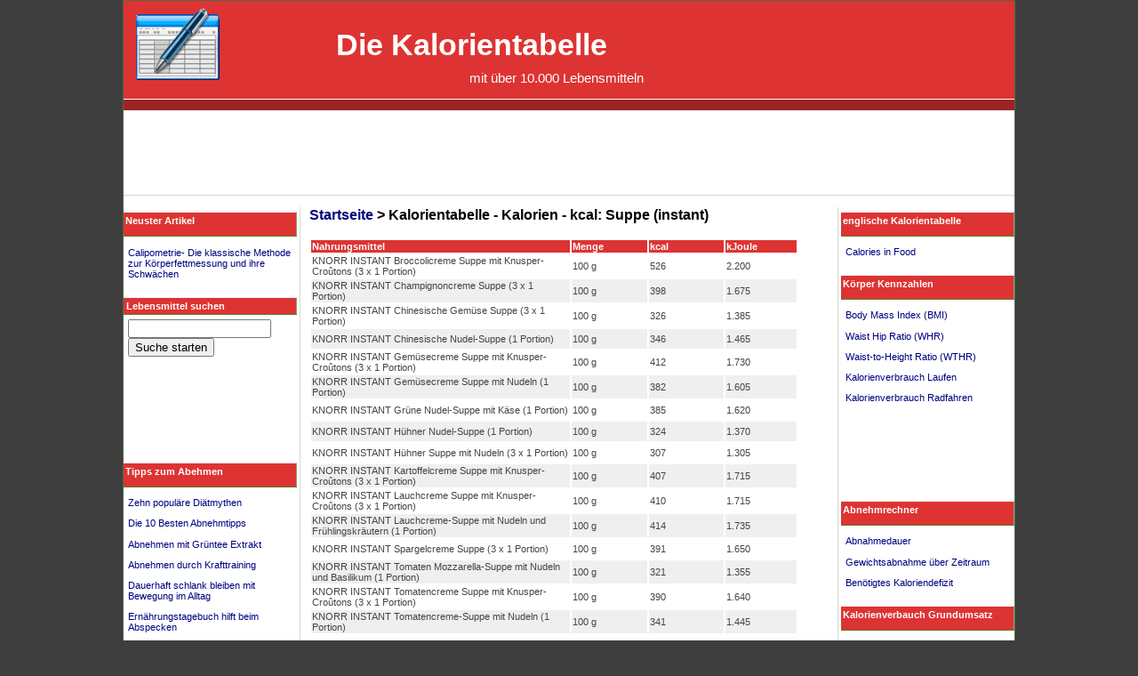

--- FILE ---
content_type: text/html
request_url: https://kalorientabelle.tv/kalorien-kcal-suppe-instant.html
body_size: 3616
content:
<!DOCTYPE html PUBLIC "-//W3C//DTD HTML 4.01 Transitional//EN" "http://www.w3.org/TR/html4/loose.dtd">
<html>
<head>
<META http-equiv="Content-Type" content="text/html; charset=ISO-8859-1">
<title>Kalorientabelle - Kalorien - kcal: Suppe (instant)</title>
<link type="text/css" rel="stylesheet" href="/kalorientabelle3.css">
<meta name="keywords" content="kalorientabelle,  kalorien, kcal,Suppe (instant)">
</head>
<body>
<div id="wrapper">
<div id="header">
<table width="995">
<tr>
<td align="left" rowspan="2" height="100"><a href="/"><img alt="kalorientabelle-logo" border="0" src="/images/logo1.gif"></a></td><td valign="bottom">
<h1>
<a href="/" class="header">Die Kalorientabelle</a>
</h1>
</td>
</tr>
<tr>
<td valign="top">
<div class="slogan">mit &uuml;ber 10.000 Lebensmitteln</div>
</td>
</tr>
</table>
</div>
<div class="menucontainer">
<div id="nav">
<ul></ul>
</div>
</div>
<div class="leaderboard">
<script type="text/javascript">
<!--
google_ad_client = "pub-0504076915915138";
google_ad_width = 728;
google_ad_height = 90;
google_ad_format = "728x90_as";
google_ad_type = "text_image";
//2007-07-17: kalorien-leaderboard
google_ad_channel = "0355753092";
google_color_border = "FFFFFF";
google_color_bg = "FFFFFF";
google_color_link = "0000FF";
google_color_text = "000000";
google_color_url = "0000FF";
//--></script><script src="//pagead2.googlesyndication.com/pagead/show_ads.js" type="text/javascript"></script>
</div>
<div id="container">
<div id="left">
    
			 
<div class="leftblock">
<div class="boxcaption">Neuster Artikel</div>
<div class="lbmargin">
			 
			 
			
			
<br>
			
<a href="/abnehmen-tipps/calipometrie.html">Calipometrie- Die klassische Methode zur K&ouml;rperfettmessung und ihre Schw&auml;chen</a>
			

			
			
 


		    
				 
</div>
</div>
    
<dt>Lebensmittel suchen</dt>
<dd>
<form enctype="text/plain" method="get" action="/kalorien-suche.html">
<input style="margin-top:5px;" size="18" name="nahrungsmittel"><input value="Suche starten" type="submit">
</form>
</dd>
		
<br>
		
		
		 
<div class="google">
<script type="text/javascript">
<!--
google_ad_client = "pub-0504076915915138";
google_ad_width = 185;
google_ad_height = 90;
google_ad_format = "200x90_0ads_al";
//2007-07-21: kalorientabelle-leftmenu
google_ad_channel = "0627895486";
			google_color_border = "DD3333";
			google_color_bg = "FFFFFF";
			google_color_link = "000080";
			google_color_url = "0000FF";
			google_color_text = "ffffff";
//--></script><script src="//pagead2.googlesyndication.com/pagead/show_ads.js" type="text/javascript"></script>
</div>
<br>
<div class="leftblock">
<div class="boxcaption">Tipps zum Abehmen</div>
<div class="lbmargin">
			
<p>
<a href="/abnehmen-tipps/diaet-mythen.html">Zehn popul&auml;re Di&auml;tmythen</a>
</p>
			
<p>
<a href="/abnehmen-tipps/abnehmen-tipps.html">Die 10 Besten Abnehmtipps</a>
</p>
		     
<p>
<a href="/abnehmen-tipps/gruener-tee-extrakt.html">Abnehmen mit Gr&uuml;ntee Extrakt</a>
</p>
		    
<p>
<a href="/abnehmen-tipps/abnehmen-krafttraining.html">Abnehmen durch Krafttraining</a>
</p>
		     
<p>
<a href="/abnehmen-tipps/abnehmen-bewegung-alltag.html">Dauerhaft schlank bleiben mit Bewegung im Alltag</a>
</p>
		     
<p>
<a href="/abnehmen-tipps/abspecken-ernaehrungstagebuch.html">Ern&auml;hrungstagebuch hilft beim Abspecken</a>
</p>   
		    
				 
</div>
</div>
<div class="leftblock">
<div class="boxcaption">Fettarm und gesund</div>
<div class="box nomargin">
<a href="http://gesuender-abnehmen.com/abnehmen/rezept-fettarmer-kartoffelsalat.html"><img border="0" src="low-fat-kartoffelsalat.jpg"><p>Ein fettarmer Kartoffelsalat eine tolle Beilage nicht nur zu Fisch </p>
</a>
</div>
<div class="lbmargin">
				
			
				
			
</div>
</div>
<div class="leftblock">
<div class="boxcaption">Externe Abnehm Tipps</div>
<div class="lbmargin">
				
					
				
<p>
<a href="https://gesuender-abnehmen.com/abnehmen/david-kirsch.html">David Kirsch -Die New York Di&auml;t</a>
</p>
				
<p>
<a href="https://gesuender-abnehmen.com/abnehmen/jojo-effekt.html">Der Jojo Effekt &ndash; machen Di&auml;ten wirklich dick ?</a>
</p>
				
<p>
<a href="https://gesuender-abnehmen.com/abnehmen/low-carb-diat-risiko-herz-kreislauf.html">"Low-Carb Di&auml;t" kann Risiko f&uuml;r Herz-Kreislauf-Krankheiten erh&ouml;hen</a>
</p>
				
<p>
<a href="https://gesuender-abnehmen.com/abnehmen/fettverbrennungspuls.html">Herzfrequenz und Fettabbau &ndash; der Fettverbrennungspuls</a>
</p>
				
<p>
<a href="https://gesuender-abnehmen.com/abnehmen/schwimmen-abnehmen.html">Abnehmen durch schwimmen</a>
</p>
				
			
</div>
</div>
<div class="leftblock">
<div class="boxcaption">Tee Kompendium</div>
<div class="nomargin">
<img border="0" src="teacup.jpg"></div>
<div class="lbmargin">
				
<p>
					Das Tee-Kompendium bietet einige interessante Informationen wie Tee dabei helfen kann das Gewicht zu kontrollieren.<br>
					
<p>
<a href="http://www.tee-kompendium.de/gesundheit/oolong-tee-fettausscheidung.html">Oolong Tee hilft Fett auszuscheiden</a>
</p>
					
<p>
<a href="http://www.tee-kompendium.de/gesundheit/flavonoide-tee-gesundheit.html">Catechine helfen beim Abbau von K&ouml;rperfett</a>
</p>
					
</p>
				
			
				
			
</div>
</div>
    
</div>
<div id="right">
		
       
			
	
			
			
	
<div class="rightblock">
<div class="boxcaption">englische Kalorientabelle </div>
<div class="lbmargin">
		
		
<p>
<a href="http://www.calories-in-food.org">Calories in Food</a>
</p>
		
		
	
</div>
</div>
	

		
			
<div class="rightblock">
<div class="boxcaption">K&ouml;rper Kennzahlen</div>
<div class="lbmargin">


<p>
<a href="http://gesuender-abnehmen.com/abnehmen/bmi-rechner.html">Body Mass Index (BMI) </a>
</p>
  
<p>
<a href="http://gesuender-abnehmen.com/abnehmen/waist-to-hip-ratio-rechner.html">Waist Hip Ratio (WHR)</a>
</p>
	
<p>
<a href="http://gesuender-abnehmen.com/sport/whtr-rechner.html">Waist-to-Height Ratio (WTHR)</a>	
</p>
	
		
<p>
<a href="http://gesuender-abnehmen.com/abnehmen/kalorienverbrauch-joggen-laufen.html">Kalorienverbrauch Laufen</a>
</p>
		
<p>
<a href="http://gesuender-abnehmen.com/abnehmen/kalorienverbrauch-radfahren.html">Kalorienverbrauch Radfahren</a>
</p>
	
	
</div>
</div>
			
  	
<div class="google">
<script type="text/javascript">
<!--
google_ad_client = "pub-0504076915915138";
google_ad_width = 185;
google_ad_height = 90;
google_ad_format = "200x90_0ads_al";
//2007-07-21: kalorientabelle-leftmenu
google_ad_channel = "0627895486";
			google_color_border = "DD3333";
			google_color_bg = "FFFFFF";
			google_color_link = "000080";
			google_color_url = "0000FF";
			google_color_text = "ffffff";
//--></script><script src="//pagead2.googlesyndication.com/pagead/show_ads.js" type="text/javascript"></script>
</div>		
  	
  		
<div class="rightblock">
<div class="boxcaption">Abnehmrechner</div>
<div class="lbmargin">
		

<p>
<a href="http://gesuender-abnehmen.com/abnehmen/abnehmrechner.html">Abnahmedauer</a>
</p>

<p>
<a href="http://gesuender-abnehmen.com/abnehmen/gewichtsabnahme-menge.html">Gewichtsabnahme &uuml;ber Zeitraum</a>
</p>

<p>
<a href="http://gesuender-abnehmen.com/abnehmen/gewichtsabnahme-energiebilanz.html">Ben&ouml;tigtes Kaloriendefizit</a>
</p>
	
	
</div>
</div>	
	
	
		

<div class="rightblock">
<div class="boxcaption">Kalorienverbauch Grundumsatz</div>
<div class="lbmargin">
   
<p>
<a href="https://gesuender-abnehmen.com/abnehmen/kalorien-grundumsatz.html">Grundumssatz /Gesamtumsatz</a>
</p>

</div>
</div>
	

<div class="rightblock">
<div class="boxcaption">Kalorienverbauch verschiedener Aktivit&auml;ten</div>
<div class="lbmargin">
    
   	
<p>
<a href="http://gesuender-abnehmen.com/abnehmen/kalorienverbrauch.html">Kalorienverbauch beim Sport</a>
</p>	
   	  
<p>
<a href="https://gesuender-abnehmen.com/abnehmen/kalorienverbrauch-gehen.html">Gehen, Wandern</a>
</p>
  
<p>
<a href="https://gesuender-abnehmen.com/abnehmen/kalorienverbrauch-garten-arbeit.html">Gartenarbeit</a>
</p>
  
<p>
<a href="https://gesuender-abnehmen.com/abnehmen/kalorienverbrauch-hausarbeit.html">Hausarbeit</a>
</p>
  
<p>
<a href="https://gesuender-abnehmen.com/abnehmen/kalorienverbrauch-wassersport.html">Kanu, Kajak</a>
</p>
  
<p>
<a href="https://gesuender-abnehmen.com/abnehmen/kalorienverbrauch-training.html">Konditionstraining / Ergometer</a>
</p>
  
<p>
<a href="https://gesuender-abnehmen.com/abnehmen/kalorienverbrauch-joggen-laufen.html">Laufen, Joggen</a>
</p>
  
<p>
<a href="https://gesuender-abnehmen.com/abnehmen/kalorienverbrauch-radfahren.html">Rad, Rennrad, MTB, BMX</a>
</p>
  
<p>
<a href="https://gesuender-abnehmen.com/abnehmen/kalorienverbrauch-wassersport.html">Schwimmen, Tauchen</a>
</p>
  
<p>
<a href="https://gesuender-abnehmen.com/abnehmen/kalorienverbrauch-tanzen.html">Tanzen, Aerobic</a>
</p>
  
<p>
<a href="https://gesuender-abnehmen.com/abnehmen/kalorienverbrauch-wintersport.html">Wintersport</a>
</p>
  
<p>
<a href="https://gesuender-abnehmen.com/kalorienverbrauch-walking.html">Walking</a>
</p>
  
<p>
<a href="https://gesuender-abnehmen.com/abnehmen/kalorienverbrauch-sport.html">Verschiendene Sportarten</a>
</p>
	

</div>
</div>

	
		
					
	
	
<div class="rightblock">
<div class="boxcaption">Infos zum Fetten</div>
<div class="lbmargin">
		
		
<p>
<a href="http://www.fetttabelle.com">
			Fetttabelle</a>
</p>
		
	
</div>
</div>
 


			
			
<div class="rightblock">
<div class="boxcaption">Kohlenhydrate</div>
<div class="lbmargin">
				
<p>
					Informationen &uuml;ber die Funktion der Kohlenhydrate und dem Kohlenhydratanteil in der Nahrung finden sie in der:<br>
					
<p>
<a href="http://www.kohlenhydrat.org/">Tabelle der Kohlenhydrate </a>
</p>
					
					
</p>
		
			
</div>
</div>
        
    
</div>
<div id="content">
    
            				
    	
<h2>
<a href="/">Startseite</a> &gt; Kalorientabelle - Kalorien - kcal: Suppe (instant)</h2>
<table width="550">
<tr>
<td><script type="text/javascript">
<!--
google_ad_client = "pub-0504076915915138";
google_ad_width = 468;
google_ad_height = 15;
google_ad_format = "468x15_0ads_al";
//2007-10-20: kalorien_header_menu
google_ad_channel = "3251696033";
google_color_border = "FFFFFF";
google_color_bg = "FFFFFF";
google_color_link = "0000FF";
google_color_text = "000000";
google_color_url = "0000FF";
//--></script><script src="http://pagead2.googlesyndication.com/pagead/show_ads.js" type="text/javascript"></script></td>
</tr>
<tr class="ct">
<th>Nahrungsmittel</th><th>Menge</th><th>kcal</th><th>kJoule</th>
</tr>
<tr bgcolor="white">
<td width="300" height="20">KNORR INSTANT Broccolicreme Suppe mit Knusper-Cro&ucirc;tons (3 x 1 Portion)</td><td width="85">100 g</td><td width="85">526</td><td width="80">2.200</td>
</tr>
<tr bgcolor="#EFEFEF">
<td width="300" height="20">KNORR INSTANT Champignoncreme Suppe (3 x 1 Portion)</td><td width="85">100 g</td><td width="85">398</td><td width="80">1.675</td>
</tr>
<tr bgcolor="white">
<td width="300" height="20">KNORR INSTANT Chinesische Gem&uuml;se Suppe (3 x 1 Portion)</td><td width="85">100 g</td><td width="85">326</td><td width="80">1.385</td>
</tr>
<tr bgcolor="#EFEFEF">
<td width="300" height="20">KNORR INSTANT Chinesische Nudel-Suppe (1 Portion)</td><td width="85">100 g</td><td width="85">346</td><td width="80">1.465</td>
</tr>
<tr bgcolor="white">
<td width="300" height="20">KNORR INSTANT Gem&uuml;secreme Suppe mit Knusper-Cro&ucirc;tons (3 x 1 Portion)</td><td width="85">100 g</td><td width="85">412</td><td width="80">1.730</td>
</tr>
<tr bgcolor="#EFEFEF">
<td width="300" height="20">KNORR INSTANT Gem&uuml;secreme Suppe mit Nudeln (1 Portion)</td><td width="85">100 g</td><td width="85">382</td><td width="80">1.605</td>
</tr>
<tr bgcolor="white">
<td width="300" height="20">KNORR INSTANT Gr&uuml;ne Nudel-Suppe mit K&auml;se (1 Portion)</td><td width="85">100 g</td><td width="85">385</td><td width="80">1.620</td>
</tr>
<tr bgcolor="#EFEFEF">
<td width="300" height="20">KNORR INSTANT H&uuml;hner Nudel-Suppe (1 Portion)</td><td width="85">100 g</td><td width="85">324</td><td width="80">1.370</td>
</tr>
<tr bgcolor="white">
<td width="300" height="20">KNORR INSTANT H&uuml;hner Suppe mit Nudeln (3 x 1 Portion)</td><td width="85">100 g</td><td width="85">307</td><td width="80">1.305</td>
</tr>
<tr bgcolor="#EFEFEF">
<td width="300" height="20">KNORR INSTANT Kartoffelcreme Suppe mit Knusper-Cro&ucirc;tons (3 x 1 Portion)</td><td width="85">100 g</td><td width="85">407</td><td width="80">1.715</td>
</tr>
<tr bgcolor="white">
<td width="300" height="20">KNORR INSTANT Lauchcreme Suppe mit Knusper-Cro&ucirc;tons (3 x 1 Portion)</td><td width="85">100 g</td><td width="85">410</td><td width="80">1.715</td>
</tr>
<tr bgcolor="#EFEFEF">
<td width="300" height="20">KNORR INSTANT Lauchcreme-Suppe mit Nudeln und Fr&uuml;hlingskr&auml;utern (1 Portion)</td><td width="85">100 g</td><td width="85">414</td><td width="80">1.735</td>
</tr>
<tr bgcolor="white">
<td width="300" height="20">KNORR INSTANT Spargelcreme Suppe (3 x 1 Portion)</td><td width="85">100 g</td><td width="85">391</td><td width="80">1.650</td>
</tr>
<tr bgcolor="#EFEFEF">
<td width="300" height="20">KNORR INSTANT Tomaten Mozzarella-Suppe mit Nudeln und Basilikum (1 Portion)</td><td width="85">100 g</td><td width="85">321</td><td width="80">1.355</td>
</tr>
<tr bgcolor="white">
<td width="300" height="20">KNORR INSTANT Tomatencreme Suppe mit Knusper-Cro&ucirc;tons (3 x 1 Portion)</td><td width="85">100 g</td><td width="85">390</td><td width="80">1.640</td>
</tr>
<tr bgcolor="#EFEFEF">
<td width="300" height="20">KNORR INSTANT Tomatencreme-Suppe mit Nudeln (1 Portion)</td><td width="85">100 g</td><td width="85">341</td><td width="80">1.445</td>
</tr>
</table>
        			
<ct-lables></ct-lables>
              		
              	 
<table width="100%">
<tr>
<td align="center" valign="top"><script type="text/javascript">
<!--
google_ad_client = "pub-0504076915915138";
google_ad_width = 336;
google_ad_height = 280;
google_ad_format = "336x280_as";
google_ad_type = "text_image";
//2007-07-17: kalorien-rectangle
google_ad_channel = "3707656542";
google_color_border = "FFFFFF";
google_color_bg = "FFFFFF";
google_color_link = "0000FF";
google_color_text = "000000";
google_color_url = "0000FF";
//--></script><script src="//pagead2.googlesyndication.com/pagead/show_ads.js" type="text/javascript"></script></td>
</tr>
</table>
      			
<p>Synonyme: kalorientabellen, kalorien, kcal, kilokalorien, energiewerte,  kaloriengehalt, kalorienz&auml;hler, kalorienangabe, kalorienangaben, kalorienliste,  kalorienanzahl, kalorien&uuml;bersicht,  kalorienwert,  kalorientafel, kalorienzahl, kalorienplan,  brennwerte, brennwert, energiegehalt
</p>
					          


       
		  
        
    
</div>
</div>
<div id="clearfooter"></div>
<div id="footer">
<span class="inlinebox"><a href="/">Kalorientabelle Home</a></span> | 
	<span class="inlinebox"><a href="http://gesuender-abnehmen.com/">Gesund abnehmen</a></span> |
	<span class="inlinebox"><a href="http://gesuender-abnehmen.com/index.php">Abnehm Forum</a></span> |  
	 
	<span class="inlinebox"><a href="/footer/impressum.html">Impressum</a></span> |
	 

 </div>
</div>
</body>
</html>


--- FILE ---
content_type: text/html; charset=utf-8
request_url: https://www.google.com/recaptcha/api2/aframe
body_size: 258
content:
<!DOCTYPE HTML><html><head><meta http-equiv="content-type" content="text/html; charset=UTF-8"></head><body><script nonce="hC5FFTf1_5Ox1HVs0j66fA">/** Anti-fraud and anti-abuse applications only. See google.com/recaptcha */ try{var clients={'sodar':'https://pagead2.googlesyndication.com/pagead/sodar?'};window.addEventListener("message",function(a){try{if(a.source===window.parent){var b=JSON.parse(a.data);var c=clients[b['id']];if(c){var d=document.createElement('img');d.src=c+b['params']+'&rc='+(localStorage.getItem("rc::a")?sessionStorage.getItem("rc::b"):"");window.document.body.appendChild(d);sessionStorage.setItem("rc::e",parseInt(sessionStorage.getItem("rc::e")||0)+1);localStorage.setItem("rc::h",'1768557323909');}}}catch(b){}});window.parent.postMessage("_grecaptcha_ready", "*");}catch(b){}</script></body></html>

--- FILE ---
content_type: text/css
request_url: https://kalorientabelle.tv/kalorientabelle3.css
body_size: 1458
content:
@import "format.css";
/*@import "forms.css";*/
body {text-align: center;margin:0;padding:0;}

#wrapper {width: 1002px; margin: 0 auto;text-align: left; }
div#content{height:100%;margin-right:198px;margin-left:198px; margin-top:5px;border-left : 1px solid #d6d9d0;border-right : 1px solid #d6d9d0; padding-left:10px; padding-right:10px;}/*border-left: 1px dotted #e4e4e4;*/
div#content{min-height:100%; }
/* html #content{ width:585px;}*/

#left {position:relative;width:195px; margin:0;text-align:left;float:left;margin-top:5px;
/*margin-left:-194px;left:-1px;*/
}
#right {width:195px; margin:0;text-align:left;float:right;margin-top:5px;}
#header {position: relative; height:110px; padding-left:10px;}
/*
#header h1{	margin:0 10px;padding-top:10px;	text-align: center;display:inline;}
#header h2{	margin:0 100px 0 200px;text-align: center;}
#header a img,#header img{float:right;}
*/
.googlesearch{	float: right;}

#clearfooter{clear:both;}
div#footer {text-align: center;clear: both;  bottom: 0; width:1000px;border-top: 1px solid #e4e4e4; height:20px; margin: 0 auto;}
#nomenucontent{	margin-left:10px;padding-left:10px;}
/* --- top menu --- */
#nav ul {margin:0 5px; padding:0; list-style:none; display:table; white-space:nowrap; font-family: arial, verdana, sans-serif; font-size:11px;}
#nav li {display:table-cell; margin:0; padding:0;float:left;}
#nav a {float:left; color:#ffffff; background: transparent; margin:0 2px 0 0; padding:0 0 0 2px; text-decoration:none; letter-spacing:1px;}
#nav a b {float:left; display:block; background:transparent; padding:5px 16px 5px 12px;}
#nav a:hover {background: transparent; color:#FFFFFE; cursor:pointer;} 
#nav .current a {background: transparent; color:#FFFFFF; cursor:default;} 
#nav {padding:2px 0 10px 0; margin:1px 0 5px 0;width:100%;} /* margin for this demo only */
/*url(shgrad.gif) repeat-x;*/
#nav > ul a {width:auto;}

/* ---------------- */
.leaderboard{text-align:center;border-bottom : 1px solid #d6d9d0;}
	.boxcaption {		
		height: 20px;
		width: 194px;		
		text-align : left; 
		padding-top : 3px; 
		padding-bottom : 3px; 
		/*padding-left : 3px; */
		display : block;		
	font-family : Tahoma, Arial, Helvetica, sans-serif;
	font-size : 11px; font-stretch: normal;
	font-weight : bold;
	color: #FFFFFF;
	background: #DD3333;
	border-bottom : 1px solid #5f7c26;
	border-right : 1px solid #93A374;
	border-top : 1px solid #f1f5fa;
	text-indent : 2px;
}
	
/* ------------ left menu ---------- */
.rightblock,.leftblock{display:block;overflow:visible;margin:0;margin-bottom:20px;}
#left dt, #right dt{
text-align : left; 
padding-top : 3px; 
padding-bottom : 3px; 
padding-left : 3px; 
display : block; 	
/*margin-top:20px;*/
}

#left dd,#right dd {margin-left:5px;margin-bottom:5px;}
#left dl,#right dl{margin-top:8px;}
#left dd a,#right dd a{display:block;margin-bottom:10px;}
.lbmargin{margin-left:5px;margin-bottom:5px;display:block;}

.nomargin {margin: 0;}

.l2{	margin-left:25px;}
#menu2{	margin-left:10px;}
.clearfix{	clear:both;}
.clearfix:after {
    content: "."; 
    display: block; 
    height: 0; 
    clear: both; 
    visibility: hidden;
}
/* Hides from IE-mac \*/
* html .clearfix {height: 1%;}
/* End hide from IE-mac */

/*.xdocp{	margin: 0 5px 5px 5px;}
.xdocul{	list-style: square;margin-left:20px;}*/
/* ----------- recipe ----------- */
.ingredients,.directions { display : block;  margin : 5px 5px 5px 15px;}
.ing {  display : block;}
.step {  display : block;}

#menuh {
  display:table;
  padding:0; 
  margin:0 auto; 
  list-style-type:none;
  white-space:nowrap;
  }
#menuh li {
  display:table-cell;
  }
* html #menuh li {
  float:left;
  }
#menuh a {
  width:auto;
  display:block;
  padding:4px 16px;
  color:#fff; 
  background:#08c; 
  border:1px solid #fff; 
  text-decoration:none;
  }
* html #menuh a {
  float:left;
  }
#menuh a:hover {
  color:#000; 
  background:#d4d4d4;
  }

.menucontainer {clear:both; text-decoration:none;}
* html .container {display:inline-block;}


--- FILE ---
content_type: text/css
request_url: https://kalorientabelle.tv/format.css
body_size: 692
content:
body {
	 font-size: 0.7em ;
    background-color: #3e3e3e ; color: #444444;
	}
body,ul,li,p,a,dt,dd{
	/*font-family: 'Lucida Grande',Verdana, Geneva, Arial, Helvetica, sans-serif;*/
	font-family: verdana, arial, sans-serif;
}

h1, h2, h3 {	font-family: 'Trebuchet MS', 'Lucida Grande', Verdana, Arial, Sans-Serif;		}
#wrapper{background:#ffffff;border: 1px solid #4c6c45;}
#header{background:#DD3333;color:#fff;}/* url(hgrad1.gif) repeat-x*/
#header h1{	font-size: 3.0em;height:50px;line-height:50px;margin:0;}
#header h2{	font-size: 1.3em;font-weight: normal; }
#nav {	background:#9B2424;}/* url(shgrad2.gif) repeat-x*/
.slogan{font-size: 1.3em;margin-left:150px;color:#FFFFFF;}

h1{	color: #FFFFFF;}

h2,h3{ color: #000000;}
.google{font-family: verdana, arial, sans-serif;font-size: 0.7em ;font-weight:normal;}
.google_left{margin:0;}

h2{font-size: 1.4em;}
h3{font-size: 1.2em;}

/* topmenu colors */

/* -------------- */

#left dt, #right dt{
font-family : Tahoma, Arial, Helvetica, sans-serif;
font-size : 11px; font-stretch: normal;
font-weight : bold;
color: #FFFFFF;
background: #DD3333;/* url(topmenu-bk.gif) repeat-x; */
border-bottom : 1px solid #5f7c26;
border-right : 1px solid #93A374;
border-top : 1px solid #f1f5fa;
}

/* ---- links ---- */
a,
a:link,
a:visited,
a:active
{ color: navy;  text-decoration: none;}

a:hover
{  color: navy;  text-decoration: underline;}

a.header,a.header:link,a.header:visited,a.header:active{	text-decoration:none;	color: #FFFFFF;}
a.header:hover{	color: #b5c6cf;}
.ct{	background-color:#DD3333;color:#FFFFFF;}

